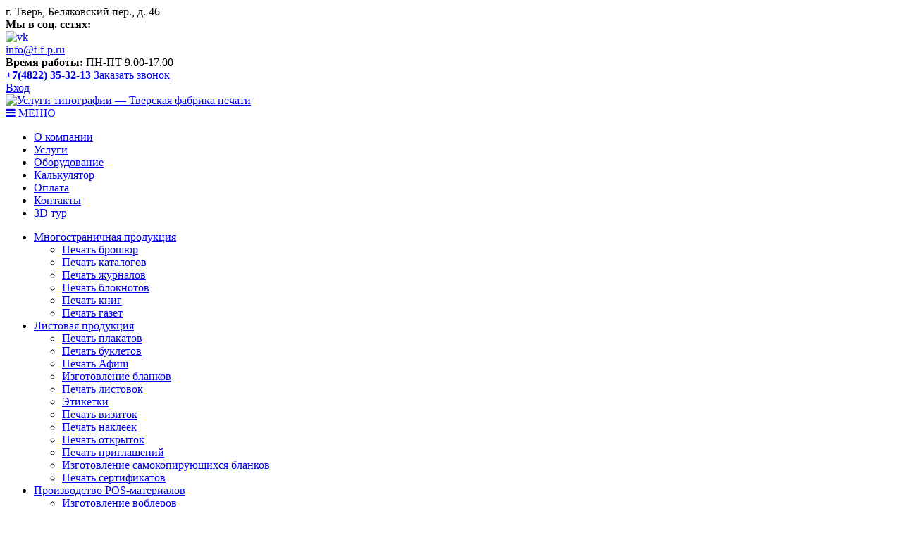

--- FILE ---
content_type: text/html; charset=UTF-8
request_url: https://t-f-p.ru/category/listovaya-produktsiya/stikery-naklejki/stikery-so-svoim-dizajnom/
body_size: 10156
content:
<!DOCTYPE html><html
lang=ru><head><meta
charset=utf-8><meta
name=viewport content="width=device-width, initial-scale=1.0"><meta
name=yandex-verification content=70a69d7ac54564d3><link rel="preload" as="style" onload="this.onload=null;this.rel='stylesheet'" id="ao_optimized_gfonts" href="https://fonts.googleapis.com/css?family=PT+Sans&#038;subset=latin%2Ccyrillic" /><link
rel=stylesheet type=text/css href=https://t-f-p.ru/wp-content/themes/tfp/bootstrap/css/bootstrap.min.css><link
rel=stylesheet type=text/css href=https://t-f-p.ru/wp-content/themes/tfp/bootstrap/css/bootstrap-grid.min.css><link
rel=stylesheet type=text/css href=https://t-f-p.ru/wp-content/cache/autoptimize/css/autoptimize_single_469b1b9b1c425a363e9d718b66888d65.css>
 <script src=https://code.jquery.com/jquery-3.2.1.min.js integrity="sha256-hwg4gsxgFZhOsEEamdOYGBf13FyQuiTwlAQgxVSNgt4=" crossorigin=anonymous></script> <script src=https://cdnjs.cloudflare.com/ajax/libs/popper.js/1.11.0/umd/popper.min.js integrity=sha384-b/U6ypiBEHpOf/4+1nzFpr53nxSS+GLCkfwBdFNTxtclqqenISfwAzpKaMNFNmj4 crossorigin=anonymous></script> <title>Заказать наклейки со своим дизайном в Твери, наклейки с рисунком</title><meta
name=description content="Печать стикеров со своим дизайном - Тверская фабрика печати ⭐ Более 12 000 заказов в год ⭐ 17 лет ⭐ успешно работаем на рынке полиграфических услуг ⭐ Бесплатная доставка заказов!"><meta
name=robots content="max-snippet:-1, max-image-preview:large, max-video-preview:-1"><link
rel=canonical href=https://t-f-p.ru/category/listovaya-produktsiya/stikery-naklejki/stikery-so-svoim-dizajnom/ ><meta
property=og:locale content=ru_RU><meta
property=og:type content=object><meta
property=og:title content="Заказать наклейки со своим дизайном в Твери, наклейки с рисунком"><meta
property=og:description content="Печать стикеров со своим дизайном - Тверская фабрика печати ⭐ Более 12 000 заказов в год ⭐ 17 лет ⭐ успешно работаем на рынке полиграфических услуг ⭐ Бесплатная доставка заказов!"><meta
property=og:url content=https://t-f-p.ru/category/listovaya-produktsiya/stikery-naklejki/stikery-so-svoim-dizajnom/ ><meta
name=twitter:card content=summary><meta
name=twitter:description content="Печать стикеров со своим дизайном - Тверская фабрика печати ⭐ Более 12 000 заказов в год ⭐ 17 лет ⭐ успешно работаем на рынке полиграфических услуг ⭐ Бесплатная доставка заказов!"><meta
name=twitter:title content="Заказать наклейки со своим дизайном в Твери, наклейки с рисунком"> <script type=application/ld+json class='yoast-schema-graph yoast-schema-graph--main'>{"@context":"https://schema.org","@graph":[{"@type":"WebSite","@id":"https://t-f-p.ru/#website","url":"https://t-f-p.ru/","name":"","inLanguage":"ru-RU","potentialAction":[{"@type":"SearchAction","target":"https://t-f-p.ru/?s={search_term_string}","query-input":"required name=search_term_string"}]},{"@type":"CollectionPage","@id":"https://t-f-p.ru/category/listovaya-produktsiya/stikery-naklejki/stikery-so-svoim-dizajnom/#webpage","url":"https://t-f-p.ru/category/listovaya-produktsiya/stikery-naklejki/stikery-so-svoim-dizajnom/","name":"\u0417\u0430\u043a\u0430\u0437\u0430\u0442\u044c \u043d\u0430\u043a\u043b\u0435\u0439\u043a\u0438 \u0441\u043e \u0441\u0432\u043e\u0438\u043c \u0434\u0438\u0437\u0430\u0439\u043d\u043e\u043c \u0432 \u0422\u0432\u0435\u0440\u0438, \u043d\u0430\u043a\u043b\u0435\u0439\u043a\u0438 \u0441 \u0440\u0438\u0441\u0443\u043d\u043a\u043e\u043c","isPartOf":{"@id":"https://t-f-p.ru/#website"},"inLanguage":"ru-RU","description":"\u041f\u0435\u0447\u0430\u0442\u044c \u0441\u0442\u0438\u043a\u0435\u0440\u043e\u0432 \u0441\u043e \u0441\u0432\u043e\u0438\u043c \u0434\u0438\u0437\u0430\u0439\u043d\u043e\u043c - \u0422\u0432\u0435\u0440\u0441\u043a\u0430\u044f \u0444\u0430\u0431\u0440\u0438\u043a\u0430 \u043f\u0435\u0447\u0430\u0442\u0438 \u2b50 \u0411\u043e\u043b\u0435\u0435 12 000 \u0437\u0430\u043a\u0430\u0437\u043e\u0432 \u0432 \u0433\u043e\u0434 \u2b50 17 \u043b\u0435\u0442 \u2b50 \u0443\u0441\u043f\u0435\u0448\u043d\u043e \u0440\u0430\u0431\u043e\u0442\u0430\u0435\u043c \u043d\u0430 \u0440\u044b\u043d\u043a\u0435 \u043f\u043e\u043b\u0438\u0433\u0440\u0430\u0444\u0438\u0447\u0435\u0441\u043a\u0438\u0445 \u0443\u0441\u043b\u0443\u0433 \u2b50 \u0411\u0435\u0441\u043f\u043b\u0430\u0442\u043d\u0430\u044f \u0434\u043e\u0441\u0442\u0430\u0432\u043a\u0430 \u0437\u0430\u043a\u0430\u0437\u043e\u0432!"}]}</script> <link
rel=dns-prefetch href=//cdn.jsdelivr.net><link
rel=dns-prefetch href=//s.w.org><link
href=https://fonts.gstatic.com crossorigin=anonymous rel=preconnect><link
rel=stylesheet id=theme-my-login-css  href='https://t-f-p.ru/wp-content/cache/autoptimize/css/autoptimize_single_a3334fcfc1d5bf9142aed063b8921b27.css?ver=6.4.9' type=text/css media=all><link
rel=stylesheet id=wp-block-library-css  href='https://t-f-p.ru/wp-includes/css/dist/block-library/style.min.css?ver=5.4.18' type=text/css media=all><link
rel=stylesheet id=contact-form-7-css  href='https://t-f-p.ru/wp-content/cache/autoptimize/css/autoptimize_single_7d5d92ddcbe33c91355c20a1d35e7a95.css?ver=4.9' type=text/css media=all><link
rel=stylesheet id=bfa-font-awesome-css  href='//cdn.jsdelivr.net/fontawesome/4.7.0/css/font-awesome.min.css?ver=4.7.0' type=text/css media=all><link
rel=stylesheet id=fancybox-css  href='https://t-f-p.ru/wp-content/plugins/easy-fancybox/fancybox/jquery.fancybox-1.3.8.min.css?ver=1.6' type=text/css media=screen> <script src='https://t-f-p.ru/wp-includes/js/jquery/jquery.js?ver=1.12.4-wp'></script> <link
rel=https://api.w.org/ href=https://t-f-p.ru/wp-json/ ><meta
name=generator content="WordPress 5.4.18">
 <script type=application/ld+json>{
    "@context": "http://schema.org",
    "@type": "LocalBusiness",
    "name": "Тверская фабрика печати",
    "image": "http://t-f-p.ru/wp-content/themes/tfp/images/logo.png",
    "url": "http://t-f-p.ru",
    "telephone": "+7 (495) 255-33-12",
    "address": {
        "@type": "PostalAddress",
        "streetAddress": "Беляковский пер., д. 46",
        "addressLocality": "Тверь",
        "postalCode": "170006",
        "addressCountry": "RU"
    },
    "openingHours": [
        "Mo-Fr 09:00-18:00"
    ]
}</script> <script type=application/ld+json>{
    "@context": "http://schema.org",
    "@type": "Organization",
    "name": "Тверская фабрика печати",
    "url": "http://t-f-p.ru",
    "logo": "http://t-f-p.ru/wp-content/themes/tfp/images/logo.png",
    "contactPoint": [
        {
            "@type": "ContactPoint",
            "telephone": "+7 (495) 255-33-12",
            "contactType": "customer service",
            "email": "info@t-f-p.ru",
            "areaServed": [
                "RU"
            ]
        }
    ],
    "sameAs": [
        "https://web.facebook.com/tverskayafabrika",
        "https://www.instagram.com/tverskayafabrika/"
    ]
}</script> <link
rel=icon href=https://t-f-p.ru/wp-content/uploads/2017/09/logo3-100x100.png sizes=32x32><link
rel=icon href=https://t-f-p.ru/wp-content/uploads/2017/09/logo3.png sizes=192x192><link
rel=apple-touch-icon href=https://t-f-p.ru/wp-content/uploads/2017/09/logo3.png><meta
name=msapplication-TileImage content=https://t-f-p.ru/wp-content/uploads/2017/09/logo3.png><style>#fancybox-content{border-color:#F2F2E8}#fancybox-outer{background-color:#F2F2E8}</style><style>.strong-view h3 {
			line-height: 40px !important;
		}
		.kama_breadcrumbs {
			padding: 5px 10px 0 0;
		}
		.strong-form-inner {
			border: 1px solid #ddd;
		}
		.container h1, .container h2, .views-field-title, .container .h2 {
			margin: 0 0 20px;
		}</style></head><body
class="archive category category-stikery-so-svoim-dizajnom category-150"><section
class=top_headers><div
class=container><div
class=row><div
id=top_header class=col-md-12><div
class=wrap id=user_info_black><div
class="header_block header_block_adres"><span>г. Тверь, Беляковский пер., д. 46</span></div><div
class="social header_social"><div>
<b>Мы в соц. сетях:</b></div>
<a
href=https://vk.com/tverskayafabrika rel=nofollow target=_blank><img
src=/wp-content/themes/tfp/images/f2.png alt=vk></a></div><div
class="header_block header_block_email"><a
href=mailto:info@t-f-p.ru>info@t-f-p.ru</a></div><div
class="header_block header_block_time"><b>Время работы:</b>
<span>ПН-ПТ 9.00-17.00</span></div><div
class=header_block><a
href=tel:+74822353213><b>+7(4822) 35-32-13</b></a>
<a
href=#contact_form_pop1 class=call-me-back>Заказать звонок</a></div><div
class=header_block><a
href=https://t-f-p.ru/login/ class=simplemodal-login >Вход</a></div></div></div></div></div></section><header><div
class=container><div
class=row><div
class="col-md col-sm-12 logo test">
<a
href=/ title=Главная rel=home id=logo>
<img
src=https://t-f-p.ru/wp-content/themes/tfp/images/logo.png alt="Услуги типографии — Тверская фабрика печати">
</a></div><style>#menu-verhnee-menyu .sub-menu {
		display: none;
	}
	.akciya {
		background: red;
		color: #fff;
		text-align: center;
		padding: 5px 0;
		font-size: 19px;
	}
	@media only screen and (max-width: 900px) {
		#menu-verhnee-menyu .sub-menu {
			display: block;
			margin-bottom: 20px;
		}
		#menu-verhnee-menyu .sub-menu li {
			border-left: 1px solid rgba(0, 0, 0, 0.1);
		}
		.top-menu .menu li.current-menu-parent a, .top-menu .menu li.current-menu-item a {
			background: transparent;
		}
		.top-menu .menu li.current-menu-parent > a, .top-menu .menu li.current-menu-item > a{
			background: #ddddd4;
		}
	}</style><div
class="col-md col-sm-12 menu-col">
<a
href=# id=pull><i
class="fa fa-bars"></i> МЕНЮ</a><nav
class="top-menu test"><ul
id=menu-verhnee-menyu class=menu><li
id=menu-item-64 class="menu-item menu-item-type-post_type menu-item-object-page menu-item-64"><a
href=https://t-f-p.ru/o-kompanii/ >О компании</a></li><li
id=menu-item-982 class="menu-item menu-item-type-custom menu-item-object-custom menu-item-has-children menu-item-982"><a
href=https://t-f-p.ru/category/service/ >Услуги</a><ul
class=sub-menu><li
id=menu-item-998 class="menu-item menu-item-type-taxonomy menu-item-object-category current-category-ancestor menu-item-998"><a
href=https://t-f-p.ru/category/listovaya-produktsiya/ >Листовая продукция</a></li><li
id=menu-item-999 class="menu-item menu-item-type-taxonomy menu-item-object-category menu-item-999"><a
href=https://t-f-p.ru/category/mnogostranichnaya-produktsiya/ >Многостраничная продукция</a></li><li
id=menu-item-436 class="menu-item menu-item-type-post_type menu-item-object-page menu-item-436"><a
href=https://t-f-p.ru/panorama/ >3D тур</a></li><li
id=menu-item-1001 class="menu-item menu-item-type-taxonomy menu-item-object-category menu-item-1001"><a
href=https://t-f-p.ru/category/pos-materialy/ >Производство POS-материалов</a></li></ul></li><li
id=menu-item-65 class="menu-item menu-item-type-post_type menu-item-object-page menu-item-65"><a
href=https://t-f-p.ru/equipment/ >Оборудование</a></li><li
id=menu-item-73 class="menu-item menu-item-type-post_type menu-item-object-page menu-item-73"><a
href=https://t-f-p.ru/kalkulyator/ >Калькулятор</a></li><li
id=menu-item-66 class="menu-item menu-item-type-post_type menu-item-object-page menu-item-66"><a
href=https://t-f-p.ru/oplata/ >Оплата</a></li><li
id=menu-item-72 class="menu-item menu-item-type-post_type menu-item-object-page menu-item-72"><a
href=https://t-f-p.ru/kontakty/ >Контакты</a></li><li
id=menu-item-1004 class="menu-item menu-item-type-post_type menu-item-object-page menu-item-1004"><a
href=https://t-f-p.ru/panorama/ >3D тур</a></li></ul></nav></div></div></div></header><section
id=main-content><div
class=container><div
class="row align-items-start"><div
class="col-md col-sm-12 sidebar"><aside
class="l-region l-region--sidebar-first"><div
id=block-views-product-menu-block><div
class=block__content><div
class="view view-id-product_menu view-display-id-block"><ul
id=menu-levoe-menyu-new class=menu><li
id=menu-item-383 class="menu-item menu-item-type-taxonomy menu-item-object-category menu-item-has-children menu-item-383"><a
href=https://t-f-p.ru/category/mnogostranichnaya-produktsiya/ >Многостраничная продукция</a><ul
class=sub-menu><li
id=menu-item-385 class="menu-item menu-item-type-taxonomy menu-item-object-category menu-item-385"><a
href=https://t-f-p.ru/category/mnogostranichnaya-produktsiya/broshyury/ >Печать брошюр</a></li><li
id=menu-item-388 class="menu-item menu-item-type-taxonomy menu-item-object-category menu-item-388"><a
href=https://t-f-p.ru/category/mnogostranichnaya-produktsiya/katalogi/ >Печать каталогов</a></li><li
id=menu-item-387 class="menu-item menu-item-type-taxonomy menu-item-object-category menu-item-387"><a
href=https://t-f-p.ru/category/mnogostranichnaya-produktsiya/zhurnaly/ >Печать журналов</a></li><li
id=menu-item-384 class="menu-item menu-item-type-taxonomy menu-item-object-category menu-item-384"><a
href=https://t-f-p.ru/category/mnogostranichnaya-produktsiya/bloknoty/ >Печать блокнотов</a></li><li
id=menu-item-389 class="menu-item menu-item-type-taxonomy menu-item-object-category menu-item-389"><a
href=https://t-f-p.ru/category/mnogostranichnaya-produktsiya/knigi/ >Печать книг</a></li><li
id=menu-item-386 class="menu-item menu-item-type-taxonomy menu-item-object-category menu-item-386"><a
href=https://t-f-p.ru/category/mnogostranichnaya-produktsiya/gazety/ >Печать газет</a></li></ul></li><li
id=menu-item-370 class="menu-item menu-item-type-taxonomy menu-item-object-category current-category-ancestor menu-item-has-children menu-item-370"><a
href=https://t-f-p.ru/category/listovaya-produktsiya/ >Листовая продукция</a><ul
class=sub-menu><li
id=menu-item-377 class="menu-item menu-item-type-taxonomy menu-item-object-category menu-item-377"><a
href=https://t-f-p.ru/category/listovaya-produktsiya/plakaty-postery/ >Печать плакатов</a></li><li
id=menu-item-373 class="menu-item menu-item-type-taxonomy menu-item-object-category menu-item-373"><a
href=https://t-f-p.ru/category/listovaya-produktsiya/buklety-liflety/ >Печать буклетов</a></li><li
id=menu-item-371 class="menu-item menu-item-type-taxonomy menu-item-object-category menu-item-371"><a
href=https://t-f-p.ru/category/listovaya-produktsiya/afishi-plakaty/ >Печать Афиш</a></li><li
id=menu-item-372 class="menu-item menu-item-type-taxonomy menu-item-object-category menu-item-372"><a
href=https://t-f-p.ru/category/listovaya-produktsiya/blanki/ >Изготовление бланков</a></li><li
id=menu-item-375 class="menu-item menu-item-type-taxonomy menu-item-object-category menu-item-375"><a
href=https://t-f-p.ru/category/listovaya-produktsiya/listovki/ >Печать листовок</a></li><li
id=menu-item-382 class="menu-item menu-item-type-taxonomy menu-item-object-category menu-item-382"><a
href=https://t-f-p.ru/category/listovaya-produktsiya/etiketki/ >Этикетки</a></li><li
id=menu-item-374 class="menu-item menu-item-type-taxonomy menu-item-object-category menu-item-374"><a
href=https://t-f-p.ru/category/listovaya-produktsiya/vizitki/ >Печать визиток</a></li><li
id=menu-item-381 class="menu-item menu-item-type-taxonomy menu-item-object-category current-category-ancestor menu-item-381"><a
href=https://t-f-p.ru/category/listovaya-produktsiya/stikery-naklejki/ >Печать наклеек</a></li><li
id=menu-item-376 class="menu-item menu-item-type-taxonomy menu-item-object-category menu-item-376"><a
href=https://t-f-p.ru/category/listovaya-produktsiya/otkrytki/ >Печать открыток</a></li><li
id=menu-item-378 class="menu-item menu-item-type-taxonomy menu-item-object-category menu-item-378"><a
href=https://t-f-p.ru/category/listovaya-produktsiya/priglasheniya/ >Печать приглашений</a></li><li
id=menu-item-379 class="menu-item menu-item-type-taxonomy menu-item-object-category menu-item-379"><a
href=https://t-f-p.ru/category/listovaya-produktsiya/samokopiruyushhiesya-blanki/ >Изготовление самокопирующихся бланков</a></li><li
id=menu-item-380 class="menu-item menu-item-type-taxonomy menu-item-object-category menu-item-380"><a
href=https://t-f-p.ru/category/listovaya-produktsiya/sertifikaty/ >Печать сертификатов</a></li></ul></li><li
id=menu-item-355 class="menu-item menu-item-type-taxonomy menu-item-object-category menu-item-has-children menu-item-355"><a
href=https://t-f-p.ru/category/pos-materialy/ >Производство POS-материалов</a><ul
class=sub-menu><li
id=menu-item-356 class="menu-item menu-item-type-taxonomy menu-item-object-category menu-item-356"><a
href=https://t-f-p.ru/category/pos-materialy/voblery/ >Изготовление воблеров</a></li><li
id=menu-item-363 class="menu-item menu-item-type-taxonomy menu-item-object-category menu-item-363"><a
href=https://t-f-p.ru/category/pos-materialy/shelftokery/ >Печать шелфтокеров</a></li><li
id=menu-item-364 class="menu-item menu-item-type-taxonomy menu-item-object-category menu-item-364"><a
href=https://t-f-p.ru/category/pos-materialy/yarlyki/ >Печать ярлыков на заказ</a></li><li
id=menu-item-358 class="menu-item menu-item-type-taxonomy menu-item-object-category menu-item-358"><a
href=https://t-f-p.ru/category/pos-materialy/korobki/ >Производство коробок</a></li><li
id=menu-item-357 class="menu-item menu-item-type-taxonomy menu-item-object-category menu-item-357"><a
href=https://t-f-p.ru/category/pos-materialy/konverty/ >Изготовление конвертов</a></li><li
id=menu-item-359 class="menu-item menu-item-type-taxonomy menu-item-object-category menu-item-359"><a
href=https://t-f-p.ru/category/pos-materialy/kubariki/ >Изготовление кубариков</a></li><li
id=menu-item-360 class="menu-item menu-item-type-taxonomy menu-item-object-category menu-item-360"><a
href=https://t-f-p.ru/category/pos-materialy/nekhenger/ >Изготовление некхенгеров</a></li><li
id=menu-item-361 class="menu-item menu-item-type-taxonomy menu-item-object-category menu-item-361"><a
href=https://t-f-p.ru/category/pos-materialy/pakety/ >Печать на пакетах</a></li><li
id=menu-item-362 class="menu-item menu-item-type-taxonomy menu-item-object-category menu-item-362"><a
href=https://t-f-p.ru/category/pos-materialy/papki/ >Печать папок</a></li></ul></li><li
id=menu-item-365 class="menu-item menu-item-type-taxonomy menu-item-object-category menu-item-has-children menu-item-365"><a
href=https://t-f-p.ru/category/kalendari/ >Печать календарей</a><ul
class=sub-menu><li
id=menu-item-367 class="menu-item menu-item-type-taxonomy menu-item-object-category menu-item-367"><a
href=https://t-f-p.ru/category/kalendari/kvartalnye-kalendari/ >Печать квартальных календарей</a></li><li
id=menu-item-368 class="menu-item menu-item-type-taxonomy menu-item-object-category menu-item-368"><a
href=https://t-f-p.ru/category/kalendari/nastennye-kalendari/ >Печать настенных календарей</a></li><li
id=menu-item-369 class="menu-item menu-item-type-taxonomy menu-item-object-category menu-item-369"><a
href=https://t-f-p.ru/category/kalendari/nastolnye-kalendari/ >Печать настольных календарей</a></li><li
id=menu-item-366 class="menu-item menu-item-type-taxonomy menu-item-object-category menu-item-366"><a
href=https://t-f-p.ru/category/kalendari/karmannye-kalendari/ >Печать карманных календарей</a></li></ul></li><li
id=menu-item-1007 class="menu-item menu-item-type-taxonomy menu-item-object-category menu-item-1007"><a
href=https://t-f-p.ru/category/bumazhnye-stakany/ >Бумажные стаканы</a></li></ul></div></div></div></aside></div><div
class="col-md col-sm-12 content"><div
class=kama_breadcrumbs itemscope itemtype=http://schema.org/BreadcrumbList><span
itemprop=itemListElement itemscope itemtype=http://schema.org/ListItem><a
href=https://t-f-p.ru itemprop=item><meta
itemprop=position content=1><span
itemprop=name>Главная</span></a></span><span
class=kb_sep> » </span>
<span
itemprop=itemListElement itemscope itemtype=http://schema.org/ListItem><a
href=https://t-f-p.ru/category/listovaya-produktsiya/ itemprop=item><meta
itemprop=position content=1><span
itemprop=name>Листовая продукция</span></a></span><span
class=kb_sep> » </span>
<span
itemprop=itemListElement itemscope itemtype=http://schema.org/ListItem><a
href=https://t-f-p.ru/category/listovaya-produktsiya/stikery-naklejki/ itemprop=item><meta
itemprop=position content=1><span
itemprop=name>Печать наклеек</span></a></span><span
class=kb_sep> » </span>
<span
class=kb_title>Печать стикеров со своим дизайном</span></div><article
class=view-services><h1 class='page-title'>Печать стикеров со своим дизайном</h1><div
class=servic-object></div><p>Многие типографии предоставляют компаниям возможность заказать наклейки со своим дизайном недорого. Изделия со своим логотипом актуальны при проведении промо акций. Качественные полиграфические продукты с ярким изображением, выполненные на бумаге или пленке, раздаются в качестве бесплатных подарков. Ими украшают упаковку продукции, витрины магазинов. Наклейки со своим рисунком способны привлечь внимание клиентов, функционируя как полноценный рекламный инструмент. Они помогают проинформировать потребителей о появившихся новинках или изменении цен.</p><h2>Специфика и особенности</h2><p>Изготовление стикеров с индивидуальным дизайном предусматривает создание изделий различной формы. Самыми распространенными вариантами считаются три разновидности.</p><ol><li>Стандартный вариант. Как правило, он представлен наклейками со своим текстом в виде квадратов или прямоугольников разных форматов: A6, A5, A4.</li><li>Круглые этикетки. Их выпуск связан с некоторыми ограничениями по размеру. Однако именно такая разновидность широко используется для целевой аудитории.</li><li>Фигурные стикеры со своим дизайном. Наклейки данного вида представлены ассиметричными изделиями, которые создаются в форме предметов, людей, животных. Печать продукции способна выделить бренд на фоне конкурентов. Стоимость наклеек далеко не бюджетная.</li></ol><p>Среди основных преимуществ наклеек со своим дизайном выделяют их низкую цену, универсальность применения, простоту и легкость размещения на поверхности. Стикеры отличаются устойчивостью к негативным воздействиям окружающей среды. Они не боятся яркого солнечного света, перепадов температур и влажности. Ими украшают товары в торговых центрах. На них помещают информацию на улице и в общественном транспорте. Печать наклеек с индивидуальным дизайном широко используют для:</p><ul><li>декора интерьера;</li><li>маркировки грузов при их перевозке;</li><li>напольной рекламы;</li><li>идентификации почтовых отправлений;</li><li>подтверждения целостности упаковки товара или продукта.</li></ul><h2>Преимущества заказа у нас</h2><p>Компания «Тверская фабрика печати» предлагает заказать стикеры со своим дизайном в Москве на выгодных условиях. Профессионалы высокого уровня на современном оборудовании от немецкого производителя способны изготовить печатные изделия отменного качества. Для постоянных клиентов предусматривается использование гибкой системы скидок на любой вид услуги. У нас удобный способ заказа товара в формате онлайн. Оплата производится с помощью сервиса PayAnyWay. Доставка готовой продукции осуществляется оперативно и своевременно, в заранее оговоренные с заказчиком сроки.</p><p>Намерены заказать наклейки со своим дизайном по доступным ценам? ТФП – к вашим услугам!</p><h2>Часто задаваемые вопросы про печать стикеров со своим дизайном</h2><h3>Могу ли я самостоятельно забрать заказ?</h3><p>Да, конечно. Вы можете выбрать самовывоз из наших офисов в Москве или Твери в удобное для вас время. Адреса для самовывоза: в Москве — ул. Тобухина, дом 5, корпус 4; в Твери — Беляковский переулок, дом 46.</p><h3>Гарантируете ли вы качество печати стикеров со своим дизайном?</h3><p>Да, мы гарантируем высокое качество печати наших стикеров. Наша фабрика печати оснащена надежным оборудованием от всемирно известного производителя Heidelberg, что обеспечивает четкость и насыщенность цветов вашего дизайна.</p><h3>Как я могу связаться с вами для дополнительной информации или консультации по стикерам со своим дизайном?</h3><p>Вы можете связаться с нами по телефону в рабочие дни с 9:00 до 18:00 или отправить запрос по электронной почте. Наши опытные менеджеры будут рады помочь вам с любыми вопросами или осуществить консультацию по вашему заказу.</p><h2>Примеры работ стикеров со своим дизайном</h2><p><a
href=https://t-f-p.ru/wp-content/uploads/2021/03/2-80.jpg><img
class="alignnone wp-image-678" src=https://t-f-p.ru/wp-content/uploads/2021/03/2-80-300x200.jpg alt width=400 height=267></a> <a
href=https://t-f-p.ru/wp-content/uploads/2021/03/1-79.jpg><img
class="alignnone wp-image-679" src=https://t-f-p.ru/wp-content/uploads/2021/03/1-79-300x229.jpg alt width=350 height=267></a><script type=application/ld+json>{
    "@context": "https://schema.org",
    "@type": "FAQPage",
    "mainEntity": [
        {
            "@type": "Question",
            "name": "Могу ли я самостоятельно забрать заказ?",
            "acceptedAnswer": {
                "@type": "Answer",
                "text": "Да, конечно. Вы можете выбрать самовывоз из наших офисов в Москве или Твери в удобное для вас время. Адреса для самовывоза: в Москве — ул. Тобухина, дом 5, корпус 4; в Твери — Беляковский переулок, дом 46."
            }
        },
        {
            "@type": "Question",
            "name": "Гарантируете ли вы качество печати стикеров со своим дизайном?",
            "acceptedAnswer": {
                "@type": "Answer",
                "text": "Да, мы гарантируем высокое качество печати наших стикеров. Наша фабрика печати оснащена надежным оборудованием от всемирно известного производителя Heidelberg, что обеспечивает четкость и насыщенность цветов вашего дизайна."
            }
        },
        {
            "@type": "Question",
            "name": "Как я могу связаться с вами для дополнительной информации или консультации?",
            "acceptedAnswer": {
                "@type": "Answer",
                "text": "Вы можете связаться с нами по телефону в рабочие дни с 9:00 до 18:00 или отправить запрос по электронной почте. Наши опытные менеджеры будут рады помочь вам с любыми вопросами или осуществить консультацию по вашему заказу."
            }
        }
    ]
}</script></p></article></div></div></div></section><section
class="mt-4 test"><div
class=container><div
class=row><div
class="col-md-6 col-sm-12 preFooterLeft"><div
class="row align-items-stretch h-100"><div
class="col-lg-6 col-md-12 col-sm-12 grayBg justify-content-center">
<img
src=https://t-f-p.ru/wp-content/themes/tfp/images/prepare.jpg alt></div><div
class="col-lg-6 col-md-12 col-sm-12" id=block-menu-menu-prepare role=navigation ><div
class=pad><div
class="block__title h2">Как правильно подготовить макеты к печати?</div><ul
id=menu-nizhnee-menyu1 class=menu><li
id=menu-item-146 class="menu-item menu-item-type-post_type menu-item-object-page menu-item-146"><a
href=https://t-f-p.ru/pravila-podgotovki-maketov-k-pechati/ >Требования к макетам</a></li><li
id=menu-item-147 class="menu-item menu-item-type-custom menu-item-object-custom menu-item-147"><a
href=/sites/default/files/layout_files/cvetovye_profili_0.rar>Цветовые профили, rar</a></li><li
id=menu-item-148 class="menu-item menu-item-type-custom menu-item-object-custom menu-item-148"><a
href=/sites/default/files/layout_files/ppds.rar>PPD, rar</a></li><li
id=menu-item-149 class="menu-item menu-item-type-custom menu-item-object-custom menu-item-149"><a
href=/sites/default/files/layout_files/trebovaniya_k_verstke_0.doc>Требования к верстке, doc</a></li></ul></div></div></div></div><div
class="col-md-6 col-sm-12 preFooterRight"><div
class=row id=block-tfp-custom-order><div
class=col-md-12><div
class="block__title h2">Сделать заказ</div><div
class=text><p>
Вы можете сделать заказ прямо сейчас у нас на сайте, также Вы можете
заказать онлайн-консультацию и наш специалист поможет Вам с выбором. Для улучшения
качества обслуживания клиентов, Вы можете оставить отзыв о работе нашего сотрудника.</p></div></div><div
class=col-md-12><div
class="row link-wrapper justify-content-between"><div
class="col-lg-4 col-md-12 col-sm-12">
<a
href=# class=openJivo>Online консультация</a></div><div
class="col-lg-4 col-md-12 col-sm-12">
<a
class=blink href=https://t-f-p.ru/kalkulyator/ >Заказ online</a></div><div
class="col-lg-4 col-md-12 col-sm-12">
<a
href=#contact_form_pop class="fancybox abuse">Оставить отзыв</a><div
style=display:none class=fancybox-hidden><div
id=contact_form_pop style="background: #F2F2E8; min-width: 400px"><div
class=h3>Оставить отзыв</div><div
role=form class=wpcf7 id=wpcf7-f4-o1 lang=ru-RU dir=ltr><div
class=screen-reader-response></div><form
action=/category/listovaya-produktsiya/stikery-naklejki/stikery-so-svoim-dizajnom/#wpcf7-f4-o1 method=post class=wpcf7-form novalidate=novalidate><div
style="display: none;">
<input
type=hidden name=_wpcf7 value=4>
<input
type=hidden name=_wpcf7_version value=4.9>
<input
type=hidden name=_wpcf7_locale value=ru_RU>
<input
type=hidden name=_wpcf7_unit_tag value=wpcf7-f4-o1>
<input
type=hidden name=_wpcf7_container_post value=0></div><p><label> Ваше имя*<br>
<span
class="wpcf7-form-control-wrap your-name"><input
type=text name=your-name value size=40 class="wpcf7-form-control wpcf7-text wpcf7-validates-as-required" aria-required=true aria-invalid=false></span> </label></p><p><label> Ваш e-mail*<br>
<span
class="wpcf7-form-control-wrap your-email"><input
type=email name=your-email value size=40 class="wpcf7-form-control wpcf7-text wpcf7-email wpcf7-validates-as-required wpcf7-validates-as-email" aria-required=true aria-invalid=false></span> </label></p><p><label> Номер телефона<br>
<span
class="wpcf7-form-control-wrap phone"><input
type=tel name=phone value size=40 class="wpcf7-form-control wpcf7-text wpcf7-tel wpcf7-validates-as-tel" aria-invalid=false></span> </label></p><p><span
class="wpcf7-form-control-wrap firstName-wrap" style="display:none !important; visibility:hidden !important;"><input
class="wpcf7-form-control wpcf7-text"  type=text name=firstName value size=40 tabindex=-1><span
class=hp-message>Please leave this field empty.</span></span></p><p><label> Сообщение*<br>
<span
class="wpcf7-form-control-wrap your-message"><textarea name=your-message cols=40 rows=10 minlength=10 class="wpcf7-form-control wpcf7-textarea wpcf7-validates-as-required" aria-required=true aria-invalid=false></textarea></span> </label><br>
<label>Согласие на обработку персональных данных *<br>
<span
class="wpcf7-form-control-wrap acceptance-756"><input
type=checkbox name=acceptance-756 value=1 class="wpcf7-form-control wpcf7-acceptance" aria-invalid=false></span> Я ознакомлен с <a
href=/doc1.doc>Согласием на обработку персональных данных</a> и <a
href=/doc2.doc>Положением по обработке персональных данных</a></label></p><p><input
type=submit value=Отправить class="wpcf7-form-control wpcf7-submit"></p><div
class="wpcf7-response-output wpcf7-display-none"></div></form></div></div></div></div></div></div></div></div></div></div></section><section
class=mt-4><div
class=container id=footer-wrap ><div
class="row align-items-center"><div
class="col-md-8 col-sm-12 bot-menu"><nav
id=block-menu-menu-footer><ul
id=menu-nizhnee-menyu2 class=menu><li
id=menu-item-150 class="menu-item menu-item-type-post_type menu-item-object-page menu-item-150"><a
href=https://t-f-p.ru/pravila-podgotovki-maketov-k-pechati/ >Требования к макетам</a></li><li
id=menu-item-152 class="menu-item menu-item-type-post_type menu-item-object-page menu-item-152"><a
href=https://t-f-p.ru/equipment/ >Оборудование</a></li><li
id=menu-item-153 class="menu-item menu-item-type-post_type menu-item-object-page menu-item-153"><a
href=https://t-f-p.ru/o-kompanii/ >О компании</a></li><li
id=menu-item-154 class="menu-item menu-item-type-post_type menu-item-object-page menu-item-154"><a
href=https://t-f-p.ru/kontakty/ >Контакты</a></li><li
id=menu-item-995 class="menu-item menu-item-type-post_type menu-item-object-page menu-item-995"><a
href=https://t-f-p.ru/otzyvy/ >Отзывы</a></li></ul></nav></div><div
class="col-md-2 col-sm-12 social"></div><div
class="col-md-2 col-sm-12 copy">
©2013 - 2026 ТФП</div></div></div></section><section
style="text-align:center; color:#ccc;    font-size: 12px; margin:20px 0;"><div
class=container><div
class=row><div
class="col-md-12 booter">
<a
href=/doc1.doc>Согласие на обработку персональных данных</a><br>
<a
href=/doc2.doc>Положение по обработке персональных данных</a></div></div></div></section><div
id=popup-container style="display: none;"></div><div
id=contact_form_pop1 class=contact_form_pop style="display: none;"><div
id=close-popup></div><div
class=headline>Заказать звонок</div><div
role=form class=wpcf7 id=wpcf7-f266-o2 lang=ru-RU dir=ltr><div
class=screen-reader-response></div><form
action=/category/listovaya-produktsiya/stikery-naklejki/stikery-so-svoim-dizajnom/#wpcf7-f266-o2 method=post class=wpcf7-form novalidate=novalidate><div
style="display: none;">
<input
type=hidden name=_wpcf7 value=266>
<input
type=hidden name=_wpcf7_version value=4.9>
<input
type=hidden name=_wpcf7_locale value=ru_RU>
<input
type=hidden name=_wpcf7_unit_tag value=wpcf7-f266-o2>
<input
type=hidden name=_wpcf7_container_post value=0></div><p><label> Ваше имя (обязательно)<br>
<span
class="wpcf7-form-control-wrap your-name"><input
type=text name=your-name value size=40 class="wpcf7-form-control wpcf7-text wpcf7-validates-as-required" aria-required=true aria-invalid=false></span> </label></p><p><label> Ваш телефон<br>
<span
class="wpcf7-form-control-wrap tel-981"><input
type=tel name=tel-981 value size=40 class="wpcf7-form-control wpcf7-text wpcf7-tel wpcf7-validates-as-required wpcf7-validates-as-tel" aria-required=true aria-invalid=false></span> </label></p><p><input
type=submit value=Заказать class="wpcf7-form-control wpcf7-submit"></p><div
class="wpcf7-response-output wpcf7-display-none"></div></form></div></div><noscript><span>&lt;div&gt;&lt;img src="//<a
href=http://mc.yandex.ru/watch/23635606 target=newWin>mc.yandex.ru/watch/23635606</a>" style="position:absolute; left:-9999px;" alt="" /&gt;&lt;/div&gt;</span></noscript><noscript><div><img
src=https://mc.yandex.ru/watch/103264362 style="position:absolute; left:-9999px;" alt></div></noscript><div
id=backtotop>Back to top</div><div
style="display: block; width: 250px; margin-left: auto; margin-right: auto;"><a
target=_blank href=https://gusarov-group.by/seo/ ><img
width=273 src=https://t-f-p.ru/wp-content/uploads/2024/10/gusarov.png alt=GUSAROV></a></div><noscript><div><img
src=https://mc.yandex.ru/watch/46475469 style="position:absolute; left:-9999px;" alt></div></noscript>
 <script defer src=https://t-f-p.ru/wp-content/cache/autoptimize/js/autoptimize_3784ebf02746b5a343a027dad52b96ff.js></script><script data-cfasync='false'>!function(t){"use strict";t.loadCSS||(t.loadCSS=function(){});var e=loadCSS.relpreload={};if(e.support=function(){var e;try{e=t.document.createElement("link").relList.supports("preload")}catch(t){e=!1}return function(){return e}}(),e.bindMediaToggle=function(t){function e(){t.media=a}var a=t.media||"all";t.addEventListener?t.addEventListener("load",e):t.attachEvent&&t.attachEvent("onload",e),setTimeout(function(){t.rel="stylesheet",t.media="only x"}),setTimeout(e,3e3)},e.poly=function(){if(!e.support())for(var a=t.document.getElementsByTagName("link"),n=0;n<a.length;n++){var o=a[n];"preload"!==o.rel||"style"!==o.getAttribute("as")||o.getAttribute("data-loadcss")||(o.setAttribute("data-loadcss",!0),e.bindMediaToggle(o))}},!e.support()){e.poly();var a=t.setInterval(e.poly,500);t.addEventListener?t.addEventListener("load",function(){e.poly(),t.clearInterval(a)}):t.attachEvent&&t.attachEvent("onload",function(){e.poly(),t.clearInterval(a)})}"undefined"!=typeof exports?exports.loadCSS=loadCSS:t.loadCSS=loadCSS}("undefined"!=typeof global?global:this);</script></body></html>
<!--
Performance optimized by W3 Total Cache. Learn more: https://www.boldgrid.com/w3-total-cache/

Page Caching using disk: enhanced 

Served from: t-f-p.ru @ 2026-01-22 11:51:33 by W3 Total Cache
-->